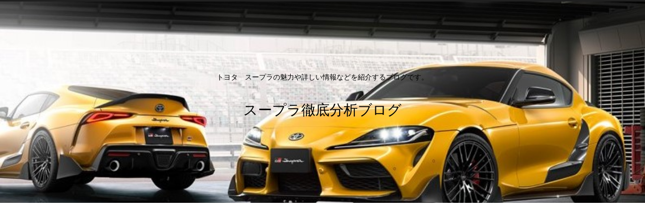

--- FILE ---
content_type: text/html; charset=utf-8
request_url: https://www.google.com/recaptcha/api2/aframe
body_size: 269
content:
<!DOCTYPE HTML><html><head><meta http-equiv="content-type" content="text/html; charset=UTF-8"></head><body><script nonce="R7IKYTuLQPJAakSXX9kMFA">/** Anti-fraud and anti-abuse applications only. See google.com/recaptcha */ try{var clients={'sodar':'https://pagead2.googlesyndication.com/pagead/sodar?'};window.addEventListener("message",function(a){try{if(a.source===window.parent){var b=JSON.parse(a.data);var c=clients[b['id']];if(c){var d=document.createElement('img');d.src=c+b['params']+'&rc='+(localStorage.getItem("rc::a")?sessionStorage.getItem("rc::b"):"");window.document.body.appendChild(d);sessionStorage.setItem("rc::e",parseInt(sessionStorage.getItem("rc::e")||0)+1);localStorage.setItem("rc::h",'1769090788266');}}}catch(b){}});window.parent.postMessage("_grecaptcha_ready", "*");}catch(b){}</script></body></html>